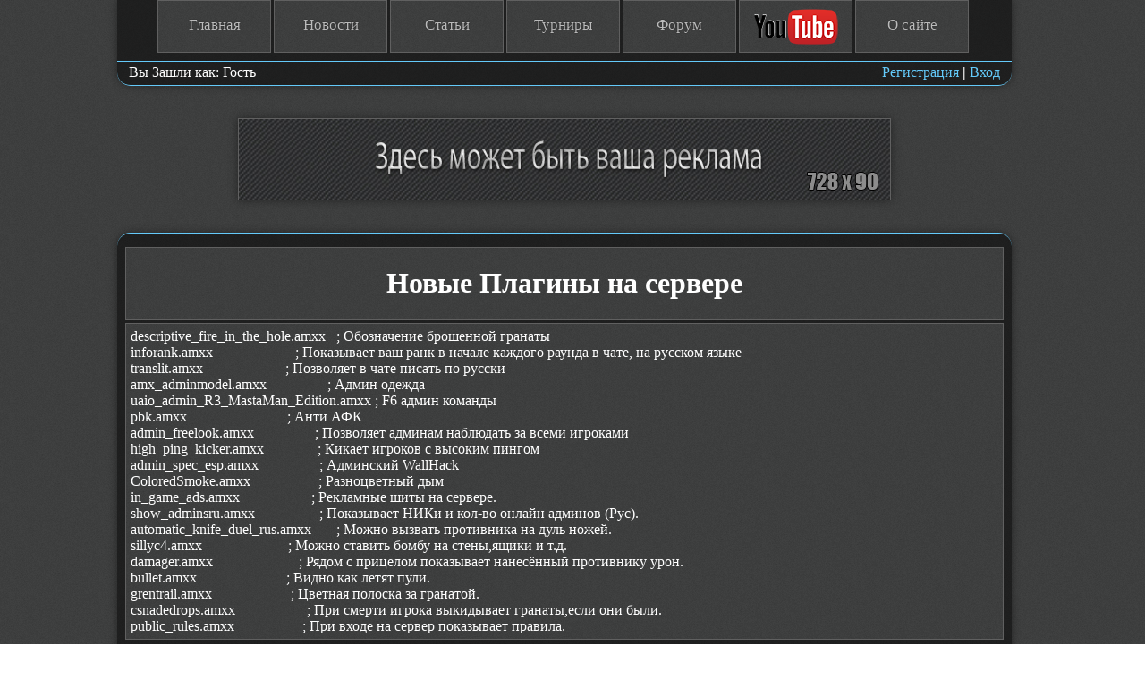

--- FILE ---
content_type: text/html; charset=UTF-8
request_url: http://www.unerblet.ru/new/34
body_size: 4569
content:
<!DOCTYPE HTML>
<html>
<head>
    <title>Новые Плагины на сервере - UnerBlet</title>
    <meta http-equiv="Content-Type" content="text/html; charset=utf-8"/>
    <meta name="description" content="ЮнерБлет - это игровой портал компьютерных игр."/>
    <meta name="keywords" content="cs, dota 2, кейсы, турниры"/>
    <link href="/templates/contra/css/b_d_style.css" rel="stylesheet" media="all"/>
    <link rel="icon" href="/favicon.ico" type="image/x-icon">
    <link rel="shortcut icon" href="/favicon.ico" type="image/x-icon">
    <meta property="og:image" content="/logo.png"/>
    <link rel="image_src" href="/logo.png"/>
    <link rel="apple-touch-icon" href="/logo.png" type="image/png"/>
    <!-- подключение общих js файлов -->
    <script type="text/javascript" src="/templates/contra/js/jquery-2.0.2.min.js"></script>
    <script type="text/javascript" src="/templates/contra/js/jquery-1.8.3.min.js"></script>
    <script type="text/javascript" src="/templates/contra/js/script_viravnivanie.js"></script>
    <script type="text/javascript" src="/templates/contra/js/banner.js"></script>
    <script type="text/javascript" src="/templates/contra/js/jquery-ui-1.9.2.custom.js"></script>
    <script type="text/javascript" src="/templates/contra/js/podskazka.js"></script>
    <script type="text/javascript" src="/templates/contra/js/jquery.the-modal.js"></script>
    <script type="text/javascript" src="/templates/contra/js/js.js"></script>
    <script type="text/javascript" src="//vk.com/js/api/openapi.js?95"></script>
    <script type="text/javascript" src="/templates/contra/js/jquery.color.js"></script>
    <link href="/templates/contra/css/jquery.cleditor.css" rel="stylesheet" media="all"/>
    <script type="text/javascript" src="/plugins/CLEditor/jquery.cleditor.min.js"></script>
    <script type="text/javascript" src="/plugins/CLEditor/jquery.cleditor.advancedtable.min.js"></script>
    <script type="text/javascript" src="/plugins/CLEditor/jquery.cleditor.icon.min.js"></script>
    <script type="text/javascript">
        $(document).ready(function () {
            var text_comment = $("#text_comment");
            if (text_comment.length) text_comment.cleditor({controls: "bold italic underline strikethrough icon"})[0].focus();
        });
    </script>
    <!-- подключение общих ксс файлов -->
    <link href="/templates/contra/css/the-modal.css" rel="stylesheet" media="all"/>
    <link href="/templates/contra/css/menu.css" rel="stylesheet" media="all"/>
    <link href="/templates/contra/css/page.css" rel="stylesheet" media="all"/>
</head>
<body id="body" leftmargin="0" topmargin="0" marginwidth="0" marginheight="0">
<div class="page1">
    <!-- Меню --> <!-- Меню пользователя -->
    <div id="menu">  <div class="menu_ihtut_net">
    <div id="menu_ihtut_net">
      <a href="/" target="_top">Главная</a>
      <a href="/new/" target="_top">Новости</a>
      <a href="/publ/" target="_top">Статьи</a>
      <a href="/tournament/" target="_top">Турниры</a>
      <a href="/forum/" target="_top">Форум</a>
      <a href="https://www.youtube.com/user/UnerBletTV/" target="_top"><img src="/templates/contra/images/youtube_100x60.png"></a>
      <a href="/about/" target="_top">О сайте</a>
    </div>
  </div>
<br/>
	<table align='center' width='1000'>
		<tr>
			<td align='left'>Вы Зашли как: Гость</td>
			<td align='right'>
				<a href='/register/' onclick="yaCounter19082587.reachGoal('u_register'); return true;" target='_top'>Регистрация</a><b>     |     </b>
				<a href='/lk/' target='_top'>Вход</a>
			</td>
		</tr>
	</table>
	

</div>
    <br/><br/>
    <!-- Главный баннер -->
                <div id="banner"><a href='/'><img src='/images/banner/banner1.jpg'></a></div><br/><br/>                <!-- Контент -->
        <div id="content">
                        <div class='name_view_publ'><h1>Новые Плагины на сервере</h1></div>
<div class='text_view_publ'><font face="Lucida Console">descriptive_fire_in_the_hole.amxx   ; Обозначение брошенной гранаты<br>inforank.amxx                       ; Показывает ваш ранк в начале каждого раунда в чате, на русском языке<br>translit.amxx                       ; Позволяет в чате писать по русски<br>amx_adminmodel.amxx                 ; Админ одежда<br>uaio_admin_R3_MastaMan_Edition.amxx ; F6 админ команды<br>pbk.amxx                            ; Анти АФК<br>admin_freelook.amxx                 ; Позволяет админам наблюдать за всеми игроками<br>high_ping_kicker.amxx               ; Кикает игроков с высоким пингом<br>admin_spec_esp.amxx                 ; Админский WallHack<br>ColoredSmoke.amxx                   ; Разноцветный дым<br>in_game_ads.amxx                    ; Рекламные шиты на сервере.<br>show_adminsru.amxx                  ; Показывает НИКи и кол-во онлайн админов (Рус).<br>automatic_knife_duel_rus.amxx       ; Можно вызвать противника на дуль ножей.<br>sillyc4.amxx                        ; Можно ставить бомбу на стены,ящики и т.д.<br>damager.amxx                        ; Рядом с прицелом показывает нанесённый противнику урон.<br>bullet.amxx                         ; Видно как летят пули.<br>grentrail.amxx                      ; Цветная полоска за гранатой.<br>csnadedrops.amxx                    ; При смерти игрока выкидывает гранаты,если они были.<br>public_rules.amxx                   ; При входе на сервер показывает правила.</font><font face="Arial"><br></font></div>
<div class='text_random'>
  <script type='text/javascript' src='//yandex.st/share/share.js' charset='utf-8'></script>
  <div class='yashare-auto-init' data-yashareL10n='ru' data-yashareType='none' data-yashareQuickServices='vkontakte,facebook,twitter,odnoklassniki,moimir'></div>
  <div name="comment_not"></div>
  <h3 style="margin: 5px 0 5px 0;">Случайные новости:</h3>
  <a href='/new/79'>Сервер временно отключен!</a><br><a href='/new/169'>Вакансии! только до 10 февраля! не упусти!</a><br><a href='/new/vip-akkaunty'>VIP аккаунты</a><br><a href='/new/189'>Сервер будет включен в понедельник)</a><br><a href='/new/turnir-fast-battle-chetyrnadcatyy-zavershen'>Турнир Fast Battle #14 завершен!</a><br></div><span id='comments'></span><div name='comments'><div name='comment_not'></div><p name='str_comment'>Для добавления комментариев, <a href='/lk/' target='_top'>авторизируйся.</a></p></div>        </div>
        <!-- Футер -->
    <div id="footer"><table align='center' width='900'>
    <tr>
        <td align='left' width='100'>
            <!-- Yandex.Metrika informer -->
            <a href="https://metrika.yandex.ru/stat/?id=19082587&amp;from=informer"
               target="_blank" rel="nofollow"><img src="https://informer.yandex.ru/informer/19082587/3_0_ECECECFF_CCCCCCFF_0_pageviews"
                                                   style="width:88px; height:31px; border:0;" alt="Яндекс.Метрика" title="Яндекс.Метрика: данные за сегодня (просмотры, визиты и уникальные посетители)" onclick="try{Ya.Metrika.informer({i:this,id:19082587,lang:'ru'});return false}catch(e){}" /></a>
            <!-- /Yandex.Metrika informer -->

            <!-- Yandex.Metrika counter -->
            <script type="text/javascript">
                (function (d, w, c) {
                    (w[c] = w[c] || []).push(function() {
                        try {
                            w.yaCounter19082587 = new Ya.Metrika({
                                id:19082587,
                                clickmap:true,
                                trackLinks:true,
                                accurateTrackBounce:true,
                                webvisor:true
                            });
                        } catch(e) { }
                    });

                    var n = d.getElementsByTagName("script")[0],
                        s = d.createElement("script"),
                        f = function () { n.parentNode.insertBefore(s, n); };
                    s.type = "text/javascript";
                    s.async = true;
                    s.src = "https://mc.yandex.ru/metrika/watch.js";

                    if (w.opera == "[object Opera]") {
                        d.addEventListener("DOMContentLoaded", f, false);
                    } else { f(); }
                })(document, window, "yandex_metrika_callbacks");
            </script>
            <noscript><div><img src="https://mc.yandex.ru/watch/19082587" style="position:absolute; left:-9999px;" alt="" /></div></noscript>
            <!-- /Yandex.Metrika counter -->
        </td>
        <td align='left' width='100'>
            <!-- Rating@Mail.ru counter -->
            <script type="text/javascript">
            var _tmr = window._tmr || (window._tmr = []);
            _tmr.push({id: "2706125", type: "pageView", start: (new Date()).getTime()});
            (function (d, w, id) {
              if (d.getElementById(id)) return;
              var ts = d.createElement("script"); ts.type = "text/javascript"; ts.async = true; ts.id = id;
              ts.src = (d.location.protocol == "https:" ? "https:" : "http:") + "//top-fwz1.mail.ru/js/code.js";
              var f = function () {var s = d.getElementsByTagName("script")[0]; s.parentNode.insertBefore(ts, s);};
              if (w.opera == "[object Opera]") { d.addEventListener("DOMContentLoaded", f, false); } else { f(); }
            })(document, window, "topmailru-code");
            </script><noscript><div style="position:absolute;left:-10000px;">
            <img src="//top-fwz1.mail.ru/counter?id=2706125;js=na" style="border:0;" height="1" width="1" alt="Рейтинг@Mail.ru" />
            </div></noscript>
            <!-- //Rating@Mail.ru counter -->
            <!-- Rating@Mail.ru logo -->
            <a target="_blank" href="http://top.mail.ru/jump?from=2706125">
            <img src="//top-fwz1.mail.ru/counter?id=2706125;t=487;l=1" 
            border="0" height="31" width="88" alt="Рейтинг@Mail.ru"></a>
            <!-- //Rating@Mail.ru logo -->
        </td>
        <td align='center' width='700'>
            
            www.UnerBlet.ru <br/>
            ЮнерБлет 2009-2026
                    </td>
        <td align='right' width='100'>
            <div id='Rambler-counter'>
            <!-- Внимание! В этом div'е не нельзя размещать пользовательский контент: он будет затерт! -->
            <noscript>
            <a href="http://top100.rambler.ru/navi/3142291/">
              <img src="http://counter.rambler.ru/top100.cnt?3142291" alt="Rambler's Top100" border="0" />
            </a>
            </noscript>
            </div>

            <!-- Код скрипта должен быть размещен строго ниже контейнера для логотипа (div c id='Rambler-counter') -->
            <script type="text/javascript">
            var _top100q = _top100q || [];
            _top100q.push(['setAccount', '3142291']);
            _top100q.push(['trackPageviewByLogo', document.getElementById('Rambler-counter')]);

            (function(){
              var pa = document.createElement("script"); 
              pa.type = "text/javascript"; 
              pa.async = true;
              pa.src = ("https:" == document.location.protocol ? "https:" : "http:") + "//st.top100.ru/top100/top100.js";
              var s = document.getElementsByTagName("script")[0]; 
              s.parentNode.insertBefore(pa, s);
            })();
            </script>
        </td>
        <td align='right' width='100'>
            <!--LiveInternet counter-->
            <script type="text/javascript">
            <!--
            document.write("<a href='http://www.liveinternet.ru/click' "+
            "target=_blank><img src='//counter.yadro.ru/hit?t18.3;r"+
            escape(document.referrer)+((typeof(screen)=="undefined")?"":
            ";s"+screen.width+"*"+screen.height+"*"+(screen.colorDepth?
            screen.colorDepth:screen.pixelDepth))+";u"+escape(document.URL)+
            ";"+Math.random()+
            "' alt='' title='LiveInternet: показано число просмотров за 24"+
            " часа, посетителей за 24 часа и за сегодня' "+
            "border='0' width='88' height='31'><\/a>")
            //-->
            </script>
            <!--/LiveInternet-->
        </td>
    </tr>
</table></div>
    <div id="footer_margin"></div>
</div>
</body>
</html>

--- FILE ---
content_type: text/css
request_url: http://www.unerblet.ru/templates/contra/css/b_d_style.css
body_size: 2135
content:
/*
a[href] — все ссылки с атрибутом href
a[href=#] — все ссылки с href=#
a[href~=#] — все ссылки с # где-то в href
a[hreflang|=en] — все ссылки, для которых hreflang начинается с en и обрезается по
символу «-» — en, en-US, en-UK
a[href^=http] — ссылки начинающиеся с http
a[href*="google.com"] — ссылки на погуглить
a[href$=.pdf] — ссылки на PDF файлы (по идее)
*/

#menu {
	-khtml-border-radius: 0px 0px 15px 15px;
	-moz-border-radius: 0px 0px 15px 15px;
	-moz-box-shadow: 0px 0px 10px rgba(0, 0, 0, 0.4);
	-webkit-border-radius: 0px 0px 15px 15px;
	-webkit-box-shadow: 0px 0px 10px rgba(0, 0, 0, 0.4);
	Width: 1000px;
	background: url("/templates/contra/images/index_06.png");
	border-bottom: 1px solid #64cafa;
	border-radius: 0px 0px 15px 15px;
	box-shadow: 0px 0px 10px rgba(0, 0, 0, 0.4);
	height: 95px;
	margin: 0px auto;
}
#menu table {
	border-top: 1px solid #64cafa;
	margin-top: -30px;
	padding-left: 10px;
	padding-right: 10px;
}
/* ссылки и текст*/
a:link,
a:visited,
a:active {
	color: #64cafa;
	text-decoration: none;
}
legend {
	color: #fff;
}
:link,:visited { text-decoration:none; }
a img,:link img,:visited img { border:none; }
/* переключатели страниц*/
.aPages {
	margin: 7px;
	padding: 2px;
}
.aPages a:link, 
.aPages a:visited,
.aPages a:active {
	/* no underline */
	-khtml-border-radius: 5px 0px;
	-moz-border-radius: 5px 0px;
	-webkit-border-radius: 5px 0px;
	background: #00adff;
	border-radius: 5px 0px;
	color: #fff;
	margin: 2px;
	padding: 5px 7px 4px;
	text-decoration: none;
}
.aPages b {
	-khtml-border-radius: 5px 0px;
	-moz-border-radius: 5px 0px;
	-webkit-border-radius: 5px 0px;
	background: #038ab6;
	border-radius: 5px 0px;
	border: 1px solid #64cafa;
	color: #fff;
	margin: 2px;
	padding: 5px 7px 4px;
}
.aPages a:hover {
	-khtml-border-radius: 5px 0px;
	-moz-border-radius: 5px 0px;
	-webkit-border-radius: 5px 0px;
	background: #00adff;
	border-radius: 5px 0px;
	color: #fff !important;
	margin: 2px;
	padding: 8px 7px 4px;
}
/* конец переключателям страниц*/
#name_primer,
#nickname_primer,
#tel_primer, #vk_primer,
#icq_primer, #skype_primer,
#steam_primer {
	background: #fff;
	border: 1px solid #c0cad5;
	color: #000;
	display: none;
	font-size: 14px;
	height: 80px;
	margin-left: -75px;
	margin-top: -45px;
	padding: 7px;
	position: absolute;
	width: 220px;
}
#name_primer_reg,
#nickname_primer_reg,
#tel_primer_reg, #login_primer_reg,
#email_primer_reg, #password_primer_reg,
#password2_primer_reg {
	background: #fff;
	border: 1px solid #c0cad5;
	color: #000;
	display: none;
	font-size: 14px;
	height: 80px;
	margin-left: -40px;
	margin-top: -45px;
	padding: 7px;
	position: absolute;
	width: 220px;
}
.primer_ctrelka {
	background: url("/templates/contra/images/ddtooltip.png") no-repeat;
	cursor: default;
	height: 11px;
	left: -8px;
	position: absolute;
	top: 36px;
	width: 8px;
}
textarea[name='text'],
input[type='text'],
input[type='password'] {
	-khtml-border-radius: 5px 0px;
	-moz-border-radius: 5px 0px;
	-webkit-border-radius: 5px 0px;
	background: #f7f7f7;
	border-radius: 5px 0px;
	border: 1px solid #d9d9d9;
}
textarea[name='text_comment'] {
	-khtml-border-radius: 5px 0px;
	-moz-border-radius: 5px 0px;
	-webkit-border-radius: 5px 0px;
	background: #f7f7f7;
	border-radius: 5px 0px;
	border: 1px solid #d9d9d9;
	height: 75px;
	margin-top: 3px;
	resize: none;
	width: 350px;
}
input[name='submit_comment'] {
	background: url("/templates/contra/images/backgroundadadwad2r4.png");
	border: 1px solid #808080;
	margin-left: 3px;
	margin-top: 7px;
	padding-bottom: 5px;
	padding-top: 5px;
	width: 100px;
	color:#fff;
}
input[name='submit_comment']:hover {
	border: 1px solid #64cafa;
	cursor:pointer;
}
p[name='str_comment'] {
	margin-left: 5px;
}
div[name='comments'] {
	width: 982px;
	margin: 0 auto;
}
div[name='comment'] {
	border-top: 1px solid #777;
	min-height: 50px;
	padding-left: 3px;
	padding-top: 3px;
	background: url("/templates/contra/images/bg-work-area.png");
	border:1px solid #606060;
	margin-bottom:5px;
}
div[name='comment'] img {
	border:1px solid #606060;
}
div[name='comment_text'] {
	/* IE 5+*/
	white-space: pre-wrap;
	width: 900px;
	word-wrap: break-word;
}
font[name='comment_data'] {
	color: #c3c3c3;
}
div[name='comment_not'] {
	border-top: 1px solid #777;
}
body {
	background: url("/templates/contra/images/bg-work-area.png") fixed;
	color: #fff;
}
.tr123,
.tr123_turnir_table,
.tr123_turnir_players {
	background: url("/templates/contra/images/backgroundadadwad2r4.png");
	border: 1px solid #aaa;
}
.tr123 td,
.tr123_turnir_table td,
.tr123_turnir_players td {
	border-top: 1px solid #606060;
}
.tr123 th,
.tr123_turnir_table th,
.tr123_turnir_players th {
	background: url("/templates/contra/images/bg-work-area.png");
}
.tr123 tr:nth-child(even),
.tr123_turnir_players tr:nth-child(odd) {
	background: url("/templates/contra/images/bg-work-area2.png") fixed;
}
.tr123 tr {
	height:29px;
}
.tournaments_table {
	font-size: 12px;
	margin-top:-70px;
}
.tr123 img {
	margin-left: 2px;
	margin-top: 5px;
}
#aquarium {
	height: 20px;
	margin-bottom: 7px;
	margin: 0px auto;
	padding-top: 10px;
	width: 1000px;
}
#content_community img,
#content_tournaments img,
#content_photos img,
#content_videos img {
	border: 1px solid #606060;
}
#content_community img: hover,
#content_tournaments img: hover,
#content_photos img: hover,
#content_videos img:hover {
	background: url("/templates/contra/images/bg-work-area.png") fixed;
	border: 1px solid #aaa;
}
#banner {
	-moz-box-shadow: 0px 0px 10px rgba(0, 0, 0, 0.4);
	-webkit-box-shadow: 0px 0px 10px rgba(0, 0, 0, 0.4);
	box-shadow: 0px 0px 10px rgba(0, 0, 0, 0.4);
	height: 92px;
	margin: 0px auto;
	width: 730px;
}
#banner img {
	border: 1px solid #606060;
}

/*Начало publ*/

.news_design {
	width:800px;
	min-height:194px;
	background: url("/templates/contra/images/bg-work-area.png");
	border:1px solid #606060;
}
.name_view_publ {
	width: 980px;
	margin: 0 auto;
	background: url("/templates/contra/images/bg-work-area.png");
	border:1px solid #606060;
	text-align:center;
	margin-bottom:3px;
}
.text_view_publ {
	width: 970px;
	margin: 0 auto;
	padding:5px;
	background: url("/templates/contra/images/bg-work-area.png");
	border: 1px solid #606060;
}
.text_view_publ img{
	max-width: 950px;
}
.text_random {
  width: 970px;
  margin: 0 auto;
  padding: 5px;
}
.name_publ {
	min-height: 30px;
	padding: 0 2px 0 2px;
	margin: 0 3px 0 3px;
	border-bottom:1px solid #606060;
	white-space: pre-wrap;
	word-wrap: break-word;
}
a[name='name_publ'] {
	color: #64cafa;
	font: 700 135%/1.5 "Verdana", "Arial", "Helvetica", sans-serif;
}
a[name='kol-vo_msg'] {
	padding-left: 15px;
	background: url("/templates/contra/images/kol-vo_msg.png") left no-repeat;
}
a[name='eye_icon'] {
	padding-left: 23px;
	background: url("/templates/contra/images/eye_icon1.png") left no-repeat;
}
a[name='dalee_publ'] {
	padding-right: 15px;
	background: url("/templates/contra/images/more-arrows.png") right no-repeat;
}
.image_publ {
	width:130px;
	height:130px;
	margin: 5px 5px 0 5px;
	display: block;
	float:left;
}
.image_publ img{
 border:0;
}
.image_publ1 {
	width:130px;
	height:130px;
	display: block;
	border:1px solid #606060;
}
.text_publ {
	width:643px;
	min-height:122px;
	margin:5px 0 5px 142px;
	padding: 5px;
	white-space: pre-wrap;
	word-wrap: break-word;
}
.author_publ {
	min-height: 5px;
	padding: 2px;
	margin: 0 3px 0 3px;
	border-top:1px solid #606060;
}
/*Конец publ*/

#content {
	width: 1000px;
	-khtml-border-radius: 15px;
	-moz-border-radius: 15px;
	-moz-box-shadow: 0px 0px 10px rgba(0, 0, 0, 0.4);
	-webkit-border-radius: 15px;
	-webkit-box-shadow: 0px 0px 10px rgba(0, 0, 0, 0.4);
	background: url("/templates/contra/images/index_06.png");
	border-radius: 15px;
	border-top: 1px solid #64cafa;
	box-shadow: 0px 0px 10px rgba(0, 0, 0, 0.4);
	margin: 0px auto;
	margin-bottom: 20px;
	min-height: 200px;
	padding-bottom: 15px;
	padding-top: 15px;
}
#footer {
	width: 1000px;
	-khtml-border-radius: 15px;
	-moz-border-radius: 15px;
	-moz-box-shadow: 0px 0px 10px rgba(0, 0, 0, 0.4);
	-webkit-border-radius: 15px;
	-webkit-box-shadow: 0px 0px 10px rgba(0, 0, 0, 0.4);
	background: url("/templates/contra/images/index_06.png");
	border-left: 1px solid #64cafa;
	border-radius: 15px;
	border-right: 1px solid #64cafa;
	box-shadow: 0px 0px 10px rgba(0, 0, 0, 0.4);
	margin: 0px auto;
	min-height: 20px;
	padding-bottom: 15px;
	padding-top: 15px;
	text-align: center;
}
#footer_margin {
	width: 1000px;
	height: 20px;
	margin: 0px auto;
}

--- FILE ---
content_type: text/css
request_url: http://www.unerblet.ru/templates/contra/css/the-modal.css
body_size: 639
content:
.lock {
	/* when modal is opened we're removing scrollbars from the main content */
	overflow: hidden;
}
.themodal-overlay {
	/* if modal content doesn't fit inside the overlay, display scrollbars */
	-webkit-overflow-scrolling: touch;
	/* allow one-finger iPad scrolling */
	bottom: 0px;
	left: 0px;
	overflow: auto;
	position: fixed;
	right: 0px;
	top: 0px;
	z-index: 100;
}
/* fix for iPad glitches */
.themodal-overlay > * {
	-webkit-transform: translateZ(0px);
}
.themodal-overlay {
	/* IE6–IE8 */
	background: rgba(0, 0, 0, 0.5);
	filter: progid: DXImageTransform.Microsoft.gradient(startColorstr = #7f000000, endColorstr = #7F000000);
	zoom: 1;
}
.modal_body {
	margin-top: 100px;
	margin: 0px auto;
	width: 760px;
}
#close_head {
	background: #000;
	height: 30px;
	padding-bottom: 5px;
	padding-top: 5px;
	width: 760px;
}
#close_head > table {
	color: #606060;
}
#video > table {
	color: #606060;
}
a.close,
a[name$=modal_video] {
	color: #606060;
	cursor: pointer;
}
a.close:hover, a[name$=modal_video]:hover,
a.close:active,
a[name$=modal_video]:active {
	color: #fff;
}
#video,
#video_author {
	background: #000;
	color: #fff;
	padding-left: 20px;
	width: 740px;
}
#video_comm {
	background: #fff;
	color: #000;
	padding: 5px;
	width: 750px;
}
#video_end {
	height: 100px;
	width: 750px;
}
.page1 {
	left: 0px;
}
.page2 {
	margin: 0px auto;
}

--- FILE ---
content_type: text/css
request_url: http://www.unerblet.ru/templates/contra/css/menu.css
body_size: 559
content:
div.menu_ihtut_net {
	/* ��� ���� , ��������� ���������� ����! */
	height: 80px;
	margin: 0px auto;
	overflow: hidden;
	width: 930px;
}
div.menu_ihtut_net div#menu_ihtut_net {
	float: left;
	height: 80px;
	margin: 0px 10px;
	padding: 0px;
}
div.menu_ihtut_net a {
	/* ���� � ���� */
	background: url("/templates/contra/images/bg-work-area.png");
	border:1px solid #606060;
	color: #bbb;
	display: block;
	float: left;
	font: 17px / 53px Impact;
	height: 57px;
	margin: 0px 3px 0 0;
	overflow: hidden;
	text-align: center;
	text-decoration: none;
	text-shadow: #000 0px 0px 1px;
	width: 125px;
}
div.menu_ihtut_net a:hover,
div.menu_ihtut_net a.active {
	/* ���� � ���� ��� ���������� */
	text-shadow: #f0f0f0 0px 0px 25px;
	border:1px solid #757575;
}

/*menu ������� �������*/
div.menu_turnir {
	/* ��� ���� , ��������� ���������� ����! */
	height: 65px;
	margin: 0px auto;
	overflow: hidden;
	width: 540px;
}
div.menu_turnir div#menu_turnir {
	float: left;
	height: 65px;
	margin: 0px 10px;
	padding: 0px;
}
div.menu_turnir a {
	/* ���� � ���� */
	background: url("/templates/contra/images/bg-work-area.png");
	border:1px solid #606060;
	color: #bbb;
	display: block;
	float: left;
	font: 17px / 43px Impact;
	height: 42px;
	margin: 0px 3px 0 0;
	overflow: hidden;
	text-align: center;
	text-decoration: none;
	text-shadow: #000 0px 0px 1px;
	width: 125px;
}
div.menu_turnir a:hover,
div.menu_turnir a.active {
	/* ���� � ���� ��� ���������� */
	text-shadow: #f0f0f0 0px 0px 25px;
	border:1px solid #757575;
}

/*menu ������� ������*/
div.menu_turnir1 {
	/* ��� ���� , ��������� ���������� ����! */
	height: 50px;
	margin: 0px auto;
	overflow: hidden;
	width: 410px;
}
div.menu_turnir1 div#menu_turnir1 {
	float: left;
	height: 50px;
	margin: 0px 10px;
	padding: 0px;
}
div.menu_turnir1 a {
	/* ���� � ���� */
	background: url("/templates/contra/images/bg-work-area.png");
	border:1px solid #606060;
	color: #bbb;
	display: block;
	float: left;
	font: 17px / 27px Impact;
	height: 27px;
	margin: 0px 3px 0 0;
	overflow: hidden;
	text-align: center;
	text-decoration: none;
	text-shadow: #000 0px 0px 1px;
	width: 125px;
}
div.menu_turnir1 a:hover,
div.menu_turnir1 a.active {
	/* ���� � ���� ��� ���������� */
	text-shadow: #f0f0f0 0px 0px 25px;
	border:1px solid #757575;
}

--- FILE ---
content_type: text/css
request_url: http://www.unerblet.ru/templates/contra/css/page.css
body_size: 1195
content:
@charset "utf-8";
/* ***** site page *******/
.layer {
    margin: 0px auto;
    padding: 0px;
    position: relative;
    width: 770px;
}

.top-fix,
.foot-fix {
    display: block;
    height: 40px;
    margin: 0px;
    padding: 0px;
}

.foot-fix {
    height: 25px;
}

.cloud-box {
    -khtml-border-radius: 10px;
    -moz-border-radius: 10px;
    -moz-box-shadow: 0px 0px 15px rgba(0, 0, 0, 0.4);
    -webkit-border-radius: 10px;
    -webkit-box-shadow: 0px 0px 15px rgba(0, 0, 0, 0.4);
    background-color: rgba(225, 225, 225, 0.4);
    border-radius: 10px;
    box-shadow: 0px 0px 15px rgba(0, 0, 0, 0.4);
    display: block;
    margin: 0px;
    padding: 7px;
}

.page {
    -khtml-border-radius: 6px;
    -moz-border-radius: 6px;
    -webkit-border-radius: 6px;
    background-color: #fff;
    border-radius: 6px;
    display: block;
    margin: 0px;
    padding: 15px 0px;
}

.header {
    background-color: #e1e1e1;
    display: block;
    height: 50px;
    margin: 0px;
    overflow: hidden;
    padding: 0px;
    position: relative;
}

.header a.logo,
.header a.logo:hover {
    color: #000;
    display: block;
    font-family: arial;
    font-size: 20px;
    font-weight: 700;
    height: 50px;
    line-height: 100%;
    margin: 0px;
    padding: 15px 10px;
    text-decoration: none;
    width: 200px;
}

.header a.logo:hover {
    background-color: #dadada;
}

.content {
    display: block;
    margin: 0px;
    min-height: 300px;
    padding: 10px;
}

.content-box {
    border: 1px solid #eaeaea;
    display: block;
    margin: 0px;
    padding: 0px;
}

.content-delimiter {
    display: block;
    height: 10px;
    margin: 0px;
    padding: 0px;
}

.content-box .box-title {
    background-color: #efefef;
    border-bottom: 1px solid #eaeaea;
    color: #444;
    cursor: default;
    display: block;
    font-family: verdana;
    font-weight: 700;
    margin: 0px;
    padding: 7px;
}

.content-box .box-body {
    display: block;
    margin: 0px;
    overflow: hidden;
    padding: 7px;
    position: relative;
}

.content-box .box-body p {
    text-align: justify;
}

.photo {
    background-color: #fff;
    cursor: pointer;
    display: block;
    float: left;
    margin: 0px;
    padding: 5px;
}

.photo img {
    height: 130px;
    width: 170px;
}

.photo:hover {
    background-color: #efefef;
}

.more-button {
    background-color: #f4f4f4;
    border: 1px solid #efefef;
    color: #828282;
    cursor: pointer;
    display: block;
    font-family: verdana;
    font-weight: 700;
    margin: 0px;
    padding: 7px;
    text-align: center;
}

.more-button:hover {
    background-color: #efefef;
}

/* * Cloud content **/
.cloud {
    background: rgba(0, 0, 0, 0.795);
    bottom: 0px;
    display: block;
    left: 0px;
    margin: 0px;
    overflow: auto;
    padding: 0px;
    position: fixed;
    right: 0px;
    top: 0px;
    z-index: 3;
}

.cloud .cloudnavprev,
.cloud .cloudnavnext {
    -moz-opacity: 0.6;
    cursor: pointer;
    filter: alpha(opacity=60);
    height: 100%;
    margin: 0px;
    opacity: 0.6;
    padding: 0px;
    position: fixed;
    top: 0px;
    width: 50%;
    z-index: 1;
}

.cloud .cloudnavprev {
    background: url("/images/car_larr.png") 0px 50% no-repeat transparent;
    left: 0px;
}

.cloud .cloudnavnext {
    background: url("/images/car_rarr.png") 100% 50% no-repeat transparent;
    margin-right: 30px;
    right: 0px;
}

.cloud .cloudnavprev:hover,
.cloud .cloudnavnext:hover {
    -moz-opacity: 1;
    filter: alpha(opacity=100);
    opacity: 1;
}

.cloud .cloudnavclose {
    -khtml-border-radius: 10px;
    -moz-border-radius: 10px;
    -webkit-border-radius: 10px;
    background: url("/images/cl.png") 12px 8px no-repeat transparent;
    border-radius: 10px;
    cursor: pointer;
    display: block;
    font-size: 0px;
    height: 70px;
    line-height: 0px;
    margin: 0px;
    padding: 0px;
    position: fixed;
    right: 50px;
    top: 60px;
    width: 70px;
    z-index: 2;
}

.cloud .cloudnavclose:hover {
    background-color: rgba(0, 0, 0, 0.595);
    background-position: 12px -48px;
}

.cloud .cloud-layer {
    float: left;
    margin: 0px;
    padding: 0px;
    position: relative;
    width: 720px;
    z-index: 4;
}

.cloud .cloud-layer .cloud-contaner {
    background-color: #fff;
    display: block;
    margin: 30px 0px;
    padding: 0px;
    z-index: 4;
}

.cloud .cloud-layer .cloud-contaner .cloud-title {
    display: block;
    margin: 0px;
    overflow: hidden;
    padding: 0px;
    position: relative;
}

.cloud .cloud-layer .cloud-contaner .cloud-name {
    color: #333;
    display: block;
    float: left;
    font-family: verdana;
    font-size: 11px;
    font-weight: 700;
    margin: 10px;
    padding: 5px;
}

.cloud .cloud-layer .cloud-contaner .cloud-close {
    -khtml-border-radius: 6px;
    -moz-border-radius: 6px;
    -webkit-border-radius: 6px;
    border-radius: 6px;
    color: #333;
    cursor: pointer;
    display: block;
    float: right;
    font-family: verdana;
    font-size: 11px;
    font-weight: 400;
    margin: 10px;
    padding: 5px;
}

.cloud .cloud-layer .cloud-contaner .cloud-close:hover {
    background-color: #efefef;
}

.cloud .cloud-layer .cloud-contaner .cloud-body {
    display: block;
    margin: 0px;
    padding: 10px;
}

.cloud .cloud-layer .cloud-contaner .cloud-body p {
    text-align: justify;
}

.cloud .cloud-layer .cloud-contaner .cloud-body p img {
    cursor: pointer;
    width: 690px;
}

em {
    border: 0px;
    font-size: 100%;
    font: inherit;
    margin: 0px;
    padding: 0px;
    vertical-align: baseline;
}

#photo_comm {
    color: #000;
}

.xdebug-error {
    color: #000 !important;
}

--- FILE ---
content_type: application/javascript
request_url: http://www.unerblet.ru/templates/contra/js/banner.js
body_size: 4501
content:
// DOM готова
	        $(function() {
	         
	           var current=1;
			   
			   function rotate() {
			
				// Выглядит ужасно, но классы должны быть использованы в определенном порядке
							
				if (current == 1) {
					$("#block-1").removeClass().addClass("active");
					$("#block-2").removeClass().addClass("nonactive1");
					$("#block-3").removeClass().addClass("nonactive2");
					$("#block-4").removeClass().addClass("nonactive3");
					$("#block-5").removeClass().addClass("nonactive4");
					$("#block-6").removeClass().addClass("nonactive5");
					$("#block-7").removeClass().addClass("nonactive6");
					$("#block-8").removeClass().addClass("active_no");
				} else if (current == 2) {
					$("#block-1").removeClass().addClass("nonactive6");
					$("#block-2").removeClass().addClass("active");
					$("#block-3").removeClass().addClass("nonactive1");
					$("#block-4").removeClass().addClass("nonactive2");
					$("#block-5").removeClass().addClass("nonactive3");
					$("#block-6").removeClass().addClass("nonactive4");
					$("#block-7").removeClass().addClass("nonactive5");
					$("#block-8").removeClass().addClass("active_no");
				} else if (current == 3) {
					$("#block-1").removeClass().addClass("nonactive5");
					$("#block-2").removeClass().addClass("nonactive6");
					$("#block-3").removeClass().addClass("active");
					$("#block-4").removeClass().addClass("nonactive1");
					$("#block-5").removeClass().addClass("nonactive2");
					$("#block-6").removeClass().addClass("nonactive3");
					$("#block-7").removeClass().addClass("nonactive4");
					$("#block-8").removeClass().addClass("active_no");
				} else if (current == 4) {
					$("#block-1").removeClass().addClass("nonactive4");
					$("#block-2").removeClass().addClass("nonactive5");
					$("#block-3").removeClass().addClass("nonactive6");
					$("#block-4").removeClass().addClass("active");;
					$("#block-5").removeClass().addClass("nonactive1");
					$("#block-6").removeClass().addClass("nonactive2");
					$("#block-7").removeClass().addClass("nonactive3");
					$("#block-8").removeClass().addClass("active_no");
				} else if (current == 5) {
					$("#block-1").removeClass().addClass("nonactive3");
					$("#block-2").removeClass().addClass("nonactive4");
					$("#block-3").removeClass().addClass("nonactive5");
					$("#block-4").removeClass().addClass("nonactive6");
					$("#block-5").removeClass().addClass("active");
					$("#block-6").removeClass().addClass("nonactive1");
					$("#block-7").removeClass().addClass("nonactive2");
					$("#block-8").removeClass().addClass("active_no");
				} else if (current == 6) {
					$("#block-1").removeClass().addClass("nonactive2");
					$("#block-2").removeClass().addClass("nonactive3");
					$("#block-3").removeClass().addClass("nonactive4");
					$("#block-4").removeClass().addClass("nonactive5");
					$("#block-5").removeClass().addClass("nonactive6");
					$("#block-6").removeClass().addClass("active");
					$("#block-7").removeClass().addClass("nonactive1");
					$("#block-8").removeClass().addClass("active_no");
				} else if (current == 7) {
					$("#block-1").removeClass().addClass("nonactive1");
					$("#block-2").removeClass().addClass("nonactive2");
					$("#block-3").removeClass().addClass("nonactive3");
					$("#block-4").removeClass().addClass("nonactive4");
					$("#block-5").removeClass().addClass("nonactive5");
					$("#block-6").removeClass().addClass("nonactive6");
					$("#block-7").removeClass().addClass("active");
					$("#block-8").removeClass().addClass("active_no");
				}
			
			}
	             
	  
	            var timeoutId;
	            $("#rotator div").click(function() 
	            {
	            clearTimeout(timeoutId);
	            switchNoHandClick = false;
	            timeoutId=setTimeout(function(){
	                switchNoHandClick = true;
	            },20*1000);

	                current = this.id.substr(6);            
	                rotate();
	             
	            });
	         
	 
	var switchNoHandClick = true, auto = false;
	var LengBLK = $("#rotator > div[id^='block-']").length;
	 
	function AutoRotate()  {
	    if(switchNoHandClick){
	          //alert(">"+current)
	          auto = true;    
	          current++; 
	          if(current > LengBLK)current=1;
	      rotate();
	          auto = false; 
	 
	    }
	}
	 
	setInterval (function(){AutoRotate()},4000)
	 
	 
	        });

--- FILE ---
content_type: application/javascript
request_url: http://www.unerblet.ru/templates/contra/js/script_viravnivanie.js
body_size: 74
content:
$(document).ready(function(){ $('.page1').width(window.innerWidth-18); });

--- FILE ---
content_type: application/javascript
request_url: http://www.unerblet.ru/templates/contra/js/jquery.color.js
body_size: 1547
content:
			$(document).ready(function(){
				//ссылки
				$("#ub-menu table a, #content a, #menu table a").hover(function() {
                $(this).stop().animate({ color:"#84c00f"}, 200);
                },function() {
                $(this).stop().animate({ color:"#64cafa"}, 200);
                });	
				
				//menu
				$("#menu_turnir1 a, .menu_turnir1 a, #menu_turnir a, .menu_turnir a, #menu_ihtut_net a, .menu_ihtut_net a").hover(function() {
                $(this).stop().animate({ color:"#f0f0f0"}, 200);
                },function() {
                $(this).stop().animate({ color:"#bbb"}, 200);
                });	
				
				//подсветка кнопок снизу на главной странице
				$("#knopo4ki1, #knopo4ki2, #knopo4ki3").hover(function() {
                $(this).stop().animate({ borderBottomColor:"#64cafa"}, 200);
                },function() {
                $(this).stop().animate({ borderBottomColor:"#282828"}, 200);
                });
				
				//картинка статьи и комментариев
				$(".image_publ1, div[name='comment'] img").hover(function() {
                $(this).stop().animate({ 
				borderBottomColor:"#64cafa",
				borderLeftColor:"#64cafa",
				borderRightColor:"#64cafa",
				borderTopColor:"#64cafa",
				}, 200);
                },function() {
                $(this).stop().animate({ 
				borderBottomColor:"#606060",
				borderLeftColor:"#606060",
				borderRightColor:"#606060",
				borderTopColor:"#606060",
				}, 200);
                });	
		 });	

--- FILE ---
content_type: application/javascript
request_url: http://www.unerblet.ru/templates/contra/js/js.js
body_size: 7578
content:
function elemID(e) {return document.getElementById(e);};

var ContentPointPrev = null, ContentPointNext = null, ContentShow = null, Content = {
	editSiteLayer:function (content) {
		
		if (!content) {var content = 'layer';}
		var inWidth = window.innerWidth-18,
		
		layerWidth = elemID(content).clientWidth;
		
		if (inWidth && layerWidth) {
			
			elemID(content).style.cssFloat = 'left';
			elemID(content).style.marginLeft = (inWidth/2)-(layerWidth/2)+'px';
		}
	},
	Slide:function (box, param) {
		
		if (box && param && param.point) {
			
			var elem = param.point == 'prev' ? box.previousSibling.previousSibling : box.nextSibling;
			if (elem) {
				
				var st = elem.style.display;
				if (!st || st == 'block') {
					
					elem.style.display = 'none';
					if (param.show) {box.innerHTML = param.show;}
				} else {
					
					elem.style.display = 'block';
					if (param.hide) {box.innerHTML = param.hide;}
				}
			}
		}
	},
	_cloudNav:function (gid) {
		if (photoInfo) {
			var num, prev, next, info, len = photoInfo.length;
			if (len > 0) {
				for(var i=0; i<len; i++) {
					if (photoInfo[i].id == gid) {
						current = i;
						info = photoInfo[i];
						if (len > 1 && (len-1) > i) {next = photoInfo[i+1].id;}
						if (len > 1 && i > 0) {prev = photoInfo[i-1].id;}
						num = i+1;
					}
				}
			}
			return {"len":len,"num":num,"prev":prev,"current":gid,"next":next,"info":info};
		}
	},
	cloudShow:function (gid) {
		history.pushState({foo: 'bar'}, 'Title', '/photo/'+gid+'')
		var arrNav = Content._cloudNav(gid);
		if (arrNav && arrNav.info) {
			
			if (arrNav.prev !== undefined) {ContentPointPrev = arrNav.prev;} else {ContentPointPrev = null;}
			if (arrNav.next !== undefined) {ContentPointNext = arrNav.next;} else {ContentPointNext = null;}
			
			if (elemID('body').style.overflowY != 'hidden') {
				elemID('body').style.overflowX = 'hidden';
				elemID('body').style.overflowY = 'hidden';
			}
			if (!elemID('cloud')) {
				
				var box = document.createElement('div');
					box.className = 'cloud';
					box.id = 'cloud';
					elemID('body').appendChild(box);
					
				var cloudbox = document.createElement('div');
					cloudbox.className = 'cloud-layer';
					cloudbox.id = 'cloud-layer';
					elemID('cloud').appendChild(cloudbox);
					
				var navbox = document.createElement('div');
					navbox.id = 'cloud-nav';
					elemID('cloud').appendChild(navbox);
					
				Content.editSiteLayer('cloud-layer');
				
			} else {
				var ems = elemID('cloud').getElementsByTagName('EM')
				if (ems.length > 0) {
					for(var i=0; i<ems.length; i++) {
						ems[i].style.display = 'none';
					}
				}
			}
			
			elemID('cloud-nav').innerHTML = '';
			
			if (!elemID('cloudpage_'+gid)) {
				
				var contentbox = document.createElement('em');
					contentbox.className = 'cloud-contaner';
					contentbox.id = 'cloudpage_'+gid;
					elemID('cloud-layer').appendChild(contentbox);
					
				var html = 
				'<div class="cloud-title">'+
				'<div class="cloud-name">'+
				'Фотография '+arrNav.num+' из '+arrNav.len+
				'</div>'+
				'<div class="cloud-close" onclick="return Content.cloudClose();">Закрыть</div>'+
				'</div>'+
				'<div class="cloud-body">'+
				'<p><img onclick="'+(arrNav.next !== undefined ? 'return Content.cloudShow('+arrNav.next+')' : 'return Content.cloudClose();')+'" src="/images/photos/'+arrNav.info.link+'" alt="" /></p>'+
				'<div id="photo_comm">ыфвфывфывфыв</div>'+
				'</div>';
				
				elemID('cloudpage_'+gid).innerHTML = html;
				
			} else {
				
				elemID('cloudpage_'+gid).style.display = 'block';
			}
			
			var navi = '<div class="cloudnavclose" onclick="return Content.cloudClose();"></div>';
			if (arrNav.prev !== undefined) {navi+= '<div onclick="return Content.cloudShow('+arrNav.prev+')" class="cloudnavprev"></div>';}
			if (arrNav.next !== undefined) {navi+= '<div onclick="return Content.cloudShow('+arrNav.next+')" class="cloudnavnext"></div>';}
			
			elemID('cloud-nav').innerHTML = navi;
			ContentShow = true;
			elemID('cloud').style.display = 'block';
		}
	},
	cloudClose:function () {
		history.pushState({foo: 'bar'}, 'Title', '/photos')
		elemID('cloud').style.display = 'none';
		elemID('body').style.overflowX = 'auto';
		elemID('body').style.overflowY = 'auto';
		ContentShow = null;
	},
	init:function () {
		
		Content.editSiteLayer('layer');
		window.onresize = function() {
			Content.editSiteLayer('layer');
			if (ContentShow) {
				Content.editSiteLayer('cloud-layer');
			}
		};
		window.onkeydown = function(event) {
			if (ContentShow) {
				event = event || window.event;
				switch(event.keyCode) {
					case 27:
						Content.cloudClose();
					break;
					case 37:
						if (ContentPointPrev !== null){Content.cloudShow(ContentPointPrev);}
					break;
					case 39:
						if (ContentPointNext !== null){Content.cloudShow(ContentPointNext);}
					break;
				}
			}
		};
	}
};

var photoInfo = [];
photoInfo[0] = {'id':1,'name':'Название фото №1','desc':'Описание фото №1','link':'1347690631.jpg'};
photoInfo[1] = {'id':2,'name':'Название фото №2','desc':'Описание фото №2','link':'1347691505.jpg'};
photoInfo[2] = {'id':3,'name':'Название фото №3','desc':'Описание фото №3','link':'1347691550.jpg'};
photoInfo[3] = {'id':4,'name':'Название фото №4','desc':'Описание фото №4','link':'1347691521.jpg'};
photoInfo[4] = {'id':5,'name':'Название фото №5','desc':'Описание фото №5','link':'3232323.jpg'};
photoInfo[5] = {'id':6,'name':'Название фото №6','desc':'Описание фото №6','link':'967112828.jpg'};
photoInfo[6] = {'id':7,'name':'Название фото №4','desc':'Описание фото №7','link':'91719003.jpg'};
photoInfo[7] = {'id':8,'name':'Название фото №5','desc':'Описание фото №8','link':'201203386009.jpg'};
photoInfo[8] = {'id':9,'name':'Название фото №6','desc':'Описание фото №9','link':'4732856982.jpg'};

var lorem = [];
lorem[0] = 'Lorem ipsum dolor sit amet, consectetur adipiscing elit. Donec interdum consectetur lectus sit amet pellentesque.'+
	'Maecenas ultrices pharetra tempor. Aliquam enim metus, iaculis ac consectetur elementum, dapibus pretium dui. '+
	'Sed bibendum nibh non leo fringilla dictum. Ut sem ante, luctus a laoreet ac, ultricies sed ipsum. '+
	'Praesent gravida dictum nisi, a suscipit sem bibendum vel. Aliquam erat volutpat. Nunc nec enim metus, quis volutpat ante. '+
	'Donec blandit aliquam vehicula. Integer at ante magna, sit amet eleifend justo. Nulla congue convallis consequat. '+
	'Suspendisse non enim ipsum. Integer iaculis metus eget elit semper vehicula. Morbi semper, nisi vel semper consequat, eros velit faucibus lorem, '+
	'sit amet feugiat risus felis eget turpis. Aenean consequat dignissim urna nec aliquet. Proin consectetur bibendum auctor.';
lorem[1] = 'Ut quis risus quis libero blandit pretium a at sem. Duis consequat malesuada nisi, ac accumsan sapien ornare ut. '+
	'Vestibulum ante ipsum primis in faucibus orci luctus et ultrices posuere cubilia Curae; Cras dapibus enim nisi. Donec non justo sapien, quis feugiat elit. '+
	'Donec neque nunc, ultricies et laoreet sit amet, varius non dolor. Etiam aliquet accumsan arcu, ullamcorper suscipit tellus accumsan vitae. '+
	'Praesent aliquam augue a nunc dapibus mollis. Ut nec condimentum dolor. Nullam pharetra pellentesque nulla eget vestibulum. Maecenas ut tincidunt mi.';

--- FILE ---
content_type: application/javascript
request_url: http://www.unerblet.ru/templates/contra/js/podskazka.js
body_size: 2384
content:
//настройки
function settings_primer_name_show(){
      $('#name_primer').slideDown(300);
};
function settings_primer_name_hide(){
      $('#name_primer').hide();
};
function settings_primer_nickname_show(){
      $('#nickname_primer').slideDown(300);
};
function settings_primer_nickname_hide(){
      $('#nickname_primer').hide();
};
function settings_primer_tel_show(){
      $('#tel_primer').slideDown(300);
};
function settings_primer_tel_hide(){
      $('#tel_primer').hide();
};
function settings_primer_vk_show(){
      $('#vk_primer').slideDown(300);
};
function settings_primer_vk_hide(){
      $('#vk_primer').hide();
};
function settings_primer_icq_show(){
      $('#icq_primer').slideDown(300);
};
function settings_primer_icq_hide(){
      $('#icq_primer').hide();
};
function settings_primer_skype_show(){
      $('#skype_primer').slideDown(300);
};
function settings_primer_skype_hide(){
      $('#skype_primer').hide();
};
function settings_primer_steam_show(){
      $('#steam_primer').slideDown(300);
};
function settings_primer_steam_hide(){
      $('#steam_primer').fadeOut(225);
};

//регистрация
function settings_primer_reg_name_show(){
      $('#name_primer_reg').slideDown(300);
};
function settings_primer_reg_name_hide(){
      $('#name_primer_reg').hide();
};
function settings_primer_reg_nickname_show(){
      $('#nickname_primer_reg').slideDown(300);
};
function settings_primer_reg_nickname_hide(){
      $('#nickname_primer_reg').hide();
};
function settings_primer_reg_tel_show(){
      $('#tel_primer_reg').slideDown(300);
};
function settings_primer_reg_tel_hide(){
      $('#tel_primer_reg').hide();
};
function settings_primer_reg_login_show(){
      $('#login_primer_reg').slideDown(300);
};
function settings_primer_reg_login_hide(){
      $('#login_primer_reg').hide();
};
function settings_primer_reg_email_show(){
      $('#email_primer_reg').slideDown(300);
};
function settings_primer_reg_email_hide(){
      $('#email_primer_reg').hide();
};
function settings_primer_reg_password_show(){
      $('#password_primer_reg').slideDown(300);
};
function settings_primer_reg_password_hide(){
      $('#password_primer_reg').hide();
};
function settings_primer_reg_password2_show(){
      $('#password2_primer_reg').slideDown(300);
};
function settings_primer_reg_password2_hide(){
      $('#password2_primer_reg').hide();
};